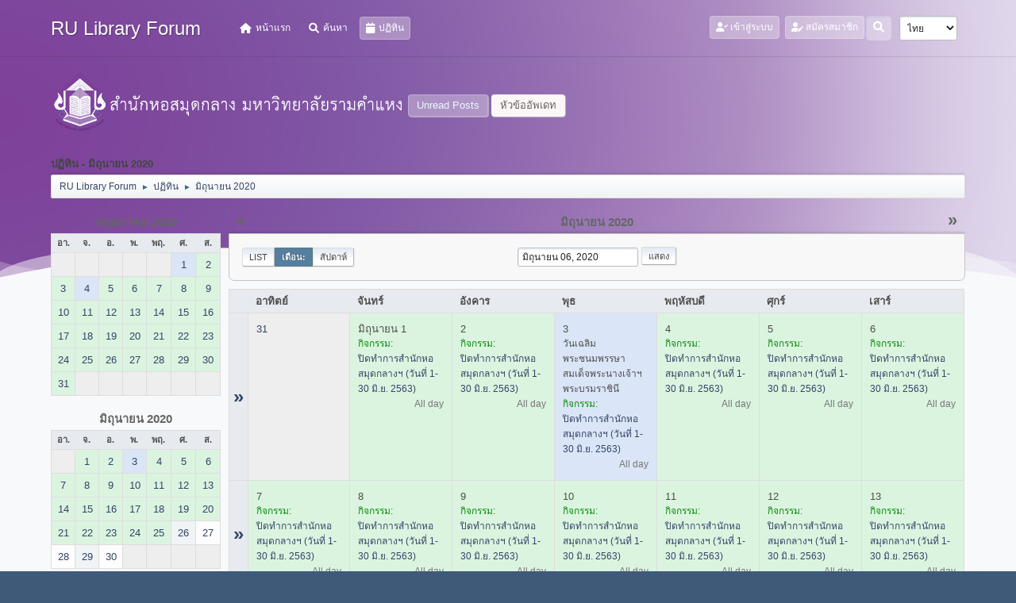

--- FILE ---
content_type: text/html; charset=UTF-8
request_url: https://www.lib.ru.ac.th/forum/index.php?PHPSESSID=ku2jie0983hc6ph0dgotim5l2d&action=calendar;viewmonth;year=2020;month=6;day=6
body_size: 6987
content:
<!DOCTYPE html>
<html lang="th-TH">
<head>
	<meta charset="UTF-8">
<script type='text/javascript' src='https://www.lib.ru.ac.th/js-google-analytic-inc.js'></script>
	<link rel="stylesheet" href="https://www.lib.ru.ac.th/forum/Themes/Steyle-V2/css/minified_b42c905d208b934dd9cc565838dab764.css?smf212_1719916198">
	<link rel="stylesheet" href="https://use.fontawesome.com/releases/v6.0.0/css/all.css">
	<style>
	img.avatar { max-width: 65px !important; max-height: 65px !important; }
	
	</style>
	<script>
		var smf_theme_url = "https://www.lib.ru.ac.th/forum/Themes/Steyle-V2";
		var smf_default_theme_url = "https://www.lib.ru.ac.th/forum/Themes/default";
		var smf_images_url = "https://www.lib.ru.ac.th/forum/Themes/Steyle-V2/images";
		var smf_smileys_url = "http://www.lib.ru.ac.th/forum/Smileys";
		var smf_smiley_sets = "default,classic,aaron,akyhne,fugue,alienine";
		var smf_smiley_sets_default = "default";
		var smf_avatars_url = "https://www.lib.ru.ac.th/forum/avatars";
		var smf_scripturl = "https://www.lib.ru.ac.th/forum/index.php?PHPSESSID=ku2jie0983hc6ph0dgotim5l2d&amp;";
		var smf_iso_case_folding = false;
		var smf_charset = "UTF-8";
		var smf_session_id = "964a0da5399d160fd29fd07d997d1f43";
		var smf_session_var = "b9238f13";
		var smf_member_id = 0;
		var ajax_notification_text = 'กำลังโหลด...';
		var help_popup_heading_text = 'A little lost? Let me explain:';
		var banned_text = 'ขออภัย, บุคคลทั่วไป คุณถูกแบนจากการใช้บอร์ดนี้';
		var smf_txt_expand = 'Expand';
		var smf_txt_shrink = 'Shrink';
		var smf_quote_expand = false;
		var allow_xhjr_credentials = false;
	</script>
	<script src="https://code.jquery.com/jquery-3.6.0.min.js"></script>
	<script src="https://www.lib.ru.ac.th/forum/Themes/default/scripts/jquery-ui.datepicker.min.js?smf212_1719916198" defer></script>
	<script src="https://www.lib.ru.ac.th/forum/Themes/default/scripts/jquery.datepair.min.js?smf212_1719916198" defer></script>
	<script src="https://www.lib.ru.ac.th/forum/Themes/Steyle-V2/scripts/minified_a9e39a0858d30fbb6740ace26b7dcdae.js?smf212_1719916198"></script>
	<script>
	var smf_you_sure ='คุณแน่ใจหรือไม่?';
	</script>
	<title>ปฏิทิน - มิถุนายน 2020</title>
	<meta name="viewport" content="width=device-width, initial-scale=1">
	<meta property="og:site_name" content="RU Library Forum">
	<meta property="og:title" content="ปฏิทิน - มิถุนายน 2020">
	<meta property="og:description" content="ปฏิทิน - มิถุนายน 2020">
	<meta name="description" content="ปฏิทิน - มิถุนายน 2020">
	<meta name="theme-color" content="#557EA0">
	<meta name="robots" content="noindex">
	<link rel="help" href="https://www.lib.ru.ac.th/forum/index.php?PHPSESSID=ku2jie0983hc6ph0dgotim5l2d&amp;action=help">
	<link rel="contents" href="https://www.lib.ru.ac.th/forum/index.php?PHPSESSID=ku2jie0983hc6ph0dgotim5l2d&amp;">
	<link rel="search" href="https://www.lib.ru.ac.th/forum/index.php?PHPSESSID=ku2jie0983hc6ph0dgotim5l2d&amp;action=search">
	<link rel="stylesheet" type="text/css" href="https://www.lib.ru.ac.th/forum/Themes/default/css/BBCode-YouTube2.css" />
</head>
<body id="chrome" class="action_calendar">
		<div class="custom-shape-divider-bottom-1660155424">
    <svg data-name="Layer 1" xmlns="http://www.w3.org/2000/svg" viewBox="0 0 1200 120" preserveAspectRatio="none">
        <path d="M0,0V46.29c47.79,22.2,103.59,32.17,158,28,70.36-5.37,136.33-33.31,206.8-37.5C438.64,32.43,512.34,53.67,583,72.05c69.27,18,138.3,24.88,209.4,13.08,36.15-6,69.85-17.84,104.45-29.34C989.49,25,1113-14.29,1200,52.47V0Z" opacity=".25" class="shape-fill"></path>
        <path d="M0,0V15.81C13,36.92,27.64,56.86,47.69,72.05,99.41,111.27,165,111,224.58,91.58c31.15-10.15,60.09-26.07,89.67-39.8,40.92-19,84.73-46,130.83-49.67,36.26-2.85,70.9,9.42,98.6,31.56,31.77,25.39,62.32,62,103.63,73,40.44,10.79,81.35-6.69,119.13-24.28s75.16-39,116.92-43.05c59.73-5.85,113.28,22.88,168.9,38.84,30.2,8.66,59,6.17,87.09-7.5,22.43-10.89,48-26.93,60.65-49.24V0Z" opacity=".5" class="shape-fill"></path>
        <path d="M0,0V5.63C149.93,59,314.09,71.32,475.83,42.57c43-7.64,84.23-20.12,127.61-26.46,59-8.63,112.48,12.24,165.56,35.4C827.93,77.22,886,95.24,951.2,90c86.53-7,172.46-45.71,248.8-84.81V0Z" class="shape-fill"></path>
    </svg>
</div>
<div id="footerfix">
	<div id="top_section" class="p-nav">
		<div class="inner_wrap p-nav-inner">
		<div class="p-header-logo p-header-logo--image">
			<h1 class="forumtitle">
                            <a class="horizontal-logo text-left" href="https://www.lib.ru.ac.th/forum/index.php?PHPSESSID=ku2jie0983hc6ph0dgotim5l2d&amp;"><span class="h4 font-weight-bold align-self-center mb-0 ml-auto">RU Library Forum</span></a>
		    </h1>
			</div>
				<a class="mobile_user_menu">
					<span class="menu_icon"></span>
				</a>
				<div id="main_menu">
					<div id="mobile_user_menu" class="popup_container">
						<div class="popup_window description">
							<div class="popup_heading">Main Menu
								<a href="javascript:void(0);" class="main_icons hide_popup"></a>
							</div>
							
					<ul class="dropmenu menu_nav">
						<li class="button_home">
							<a href="https://www.lib.ru.ac.th/forum/index.php?PHPSESSID=ku2jie0983hc6ph0dgotim5l2d&amp;">
								<i class="fa fa-home fa-lg"></i><span class="textmenu">หน้าแรก</span>
							</a>
						</li>
						<li class="button_search">
							<a href="https://www.lib.ru.ac.th/forum/index.php?PHPSESSID=ku2jie0983hc6ph0dgotim5l2d&amp;action=search">
								<i class="fa fa-search fa-lg"></i><span class="textmenu">ค้นหา</span>
							</a>
						</li>
						<li class="button_calendar">
							<a class="active" href="https://www.lib.ru.ac.th/forum/index.php?PHPSESSID=ku2jie0983hc6ph0dgotim5l2d&amp;action=calendar">
								<i class="fa fa-calendar fa-lg"></i><span class="textmenu">ปฏิทิน</span>
							</a>
						</li>
					</ul><!-- .menu_nav -->
						</div>
					</div>
				</div>
				<div class="p-nav-opposite">
			<ul class="floatleft" id="top_info">
				<li class="button_login">
					<a href="https://www.lib.ru.ac.th/forum/index.php?PHPSESSID=ku2jie0983hc6ph0dgotim5l2d&amp;action=login" class="open" onclick="return reqOverlayDiv(this.href, 'เข้าสู่ระบบ', 'login');">
						<i class="fas fa-user-check"></i>
						<span class="textmenu">เข้าสู่ระบบ</span>
					</a>
				</li>
				<li class="button_signup">
					<a href="https://www.lib.ru.ac.th/forum/index.php?PHPSESSID=ku2jie0983hc6ph0dgotim5l2d&amp;action=signup" class="open">
						<i class="fas fa-user-edit"></i>
						<span class="textmenu">สมัครสมาชิก</span>
					</a>
				</li>
			</ul>
			<form id="languages_form" method="get" class="floatright">
				<select id="language_select" name="language" onchange="this.form.submit()">
					<option value="thai">ไทย</option>
					<option value="english">English</option>
				</select>
				<noscript>
					<input type="submit" value="Go!">
				</noscript>
			</form>
		<div class="dropdown_search floatright">
        <button onclick="myFunction()" class="dropbtn_search">
	    <i class="fa-solid fa-magnifying-glass"></i>
	   </button>
       <div id="myDropdown" class="dropdown-content_search">
			<form id="search_form" action="https://www.lib.ru.ac.th/forum/index.php?PHPSESSID=ku2jie0983hc6ph0dgotim5l2d&amp;action=search2" method="post" class="menu-content" accept-charset="UTF-8">
			  <h3 class="menu-header">ค้นหา</h3>
			  <div class="menu-row">
				<input type="search" class="input" name="search" value="">
		</div>
		<div class="menu-row">
				<select class="select" name="search_selection">
					<option value="all" selected>Entire forum </option>
				</select></div>
		<div class="menu-footer">
				<input type="submit" name="search2" value="ค้นหา" class="button"></div>
				<input type="hidden" name="advanced" value="0">
			</form>
			 </div>
         </div>
		</div><!-- .inner_wrap -->
		</div><!-- .inner_wrap -->
	</div><!-- #top_section -->
	<div id="header">
	<div class="p-title ">
		<a href="https://www.lib.ru.ac.th" target="_blank"><img id="smflogo" src="https://www.lib.ru.ac.th/forum/Themes/Steyle-V2/images/smflogo.png" alt="สำนักหอสมุดกลาง มหาวิทยาลัยรามคำแหง" title="สำนักหอสมุดกลาง มหาวิทยาลัยรามคำแหง"></a>
						<div class="p-title-pageAction">
								<a href="https://www.lib.ru.ac.th/forum/index.php?PHPSESSID=ku2jie0983hc6ph0dgotim5l2d&amp;action=unread" class="button button--icon button--icon--bolt" title="แสดงกระทู้ที่ยังไม่ได้อ่าน"><span class="button-text">Unread Posts</span></a>
								<a href="https://www.lib.ru.ac.th/forum/index.php?PHPSESSID=ku2jie0983hc6ph0dgotim5l2d&amp;action=unreadreplies" class="button--cta button button--icon button--icon--write" title="แสดงกระทู้ที่ตอบกลับหัวข้อของคุณ"><span class="button-text">หัวข้ออัพเดท</span></a>
						</div>
	</div>
	</div>
	<div id="wrapper">
		<div id="upper_section">
			<div id="inner_section">
				<div class="navigate_section">
					<div class="page-actions"></div>
					<h2 class="page-title">ปฏิทิน - มิถุนายน 2020</h2>
					<ul class="crumbs">
						<li>
							<a href="https://www.lib.ru.ac.th/forum/index.php?PHPSESSID=ku2jie0983hc6ph0dgotim5l2d&amp;"><span>RU Library Forum</span></a>
						</li>
						<li>
							<span class="dividers"> &#9658; </span>
							<a href="https://www.lib.ru.ac.th/forum/index.php?PHPSESSID=ku2jie0983hc6ph0dgotim5l2d&amp;action=calendar"><span>ปฏิทิน</span></a>
						</li>
						<li class="last">
							<span class="dividers"> &#9658; </span>
							<a href="https://www.lib.ru.ac.th/forum/index.php?PHPSESSID=ku2jie0983hc6ph0dgotim5l2d&amp;action=calendar;year=2020;month=6"><span>มิถุนายน 2020</span></a>
						</li>
					</ul>
					<div class="page-details inline_details"></div>
				</div><!-- .navigate_section -->
			</div><!-- #inner_section -->
		</div><!-- #upper_section -->
		<div id="content_section">
			<div id="main_content_section">
		<div id="calendar">
			<div id="month_grid">
				
			<div class="cat_bar">
				<h3 class="catbg centertext largetext">
					<a href="https://www.lib.ru.ac.th/forum/index.php?PHPSESSID=ku2jie0983hc6ph0dgotim5l2d&amp;action=calendar;viewmonth;year=2020;month=5;day=01">พฤษภาคม 2020</a>
				</h3>
			</div><!-- .cat_bar -->
			<table class="calendar_table">
				<tr>
					<th class="days" scope="col">อา.</th>
					<th class="days" scope="col">จ.</th>
					<th class="days" scope="col">อ.</th>
					<th class="days" scope="col">พ.</th>
					<th class="days" scope="col">พฤ.</th>
					<th class="days" scope="col">ศ.</th>
					<th class="days" scope="col">ส.</th>
				</tr>
				<tr class="days_wrapper">
					<td class="days disabled">
					</td>
					<td class="days disabled">
					</td>
					<td class="days disabled">
					</td>
					<td class="days disabled">
					</td>
					<td class="days disabled">
					</td>
					<td class="days windowbg events holidays">
						<a href="https://www.lib.ru.ac.th/forum/index.php?PHPSESSID=ku2jie0983hc6ph0dgotim5l2d&amp;action=calendar;viewmonth;year=2020;month=5;day=1"><span class="day_text">1</span></a>
					</td>
					<td class="days windowbg events">
						<a href="https://www.lib.ru.ac.th/forum/index.php?PHPSESSID=ku2jie0983hc6ph0dgotim5l2d&amp;action=calendar;viewmonth;year=2020;month=5;day=2"><span class="day_text">2</span></a>
					</td>
				</tr>
				<tr class="days_wrapper">
					<td class="days windowbg events">
						<a href="https://www.lib.ru.ac.th/forum/index.php?PHPSESSID=ku2jie0983hc6ph0dgotim5l2d&amp;action=calendar;viewmonth;year=2020;month=5;day=3"><span class="day_text">3</span></a>
					</td>
					<td class="days windowbg events holidays">
						<a href="https://www.lib.ru.ac.th/forum/index.php?PHPSESSID=ku2jie0983hc6ph0dgotim5l2d&amp;action=calendar;viewmonth;year=2020;month=5;day=4"><span class="day_text">4</span></a>
					</td>
					<td class="days windowbg events">
						<a href="https://www.lib.ru.ac.th/forum/index.php?PHPSESSID=ku2jie0983hc6ph0dgotim5l2d&amp;action=calendar;viewmonth;year=2020;month=5;day=5"><span class="day_text">5</span></a>
					</td>
					<td class="days windowbg events">
						<a href="https://www.lib.ru.ac.th/forum/index.php?PHPSESSID=ku2jie0983hc6ph0dgotim5l2d&amp;action=calendar;viewmonth;year=2020;month=5;day=6"><span class="day_text">6</span></a>
					</td>
					<td class="days windowbg events">
						<a href="https://www.lib.ru.ac.th/forum/index.php?PHPSESSID=ku2jie0983hc6ph0dgotim5l2d&amp;action=calendar;viewmonth;year=2020;month=5;day=7"><span class="day_text">7</span></a>
					</td>
					<td class="days windowbg events">
						<a href="https://www.lib.ru.ac.th/forum/index.php?PHPSESSID=ku2jie0983hc6ph0dgotim5l2d&amp;action=calendar;viewmonth;year=2020;month=5;day=8"><span class="day_text">8</span></a>
					</td>
					<td class="days windowbg events">
						<a href="https://www.lib.ru.ac.th/forum/index.php?PHPSESSID=ku2jie0983hc6ph0dgotim5l2d&amp;action=calendar;viewmonth;year=2020;month=5;day=9"><span class="day_text">9</span></a>
					</td>
				</tr>
				<tr class="days_wrapper">
					<td class="days windowbg events">
						<a href="https://www.lib.ru.ac.th/forum/index.php?PHPSESSID=ku2jie0983hc6ph0dgotim5l2d&amp;action=calendar;viewmonth;year=2020;month=5;day=10"><span class="day_text">10</span></a>
					</td>
					<td class="days windowbg events">
						<a href="https://www.lib.ru.ac.th/forum/index.php?PHPSESSID=ku2jie0983hc6ph0dgotim5l2d&amp;action=calendar;viewmonth;year=2020;month=5;day=11"><span class="day_text">11</span></a>
					</td>
					<td class="days windowbg events">
						<a href="https://www.lib.ru.ac.th/forum/index.php?PHPSESSID=ku2jie0983hc6ph0dgotim5l2d&amp;action=calendar;viewmonth;year=2020;month=5;day=12"><span class="day_text">12</span></a>
					</td>
					<td class="days windowbg events">
						<a href="https://www.lib.ru.ac.th/forum/index.php?PHPSESSID=ku2jie0983hc6ph0dgotim5l2d&amp;action=calendar;viewmonth;year=2020;month=5;day=13"><span class="day_text">13</span></a>
					</td>
					<td class="days windowbg events">
						<a href="https://www.lib.ru.ac.th/forum/index.php?PHPSESSID=ku2jie0983hc6ph0dgotim5l2d&amp;action=calendar;viewmonth;year=2020;month=5;day=14"><span class="day_text">14</span></a>
					</td>
					<td class="days windowbg events">
						<a href="https://www.lib.ru.ac.th/forum/index.php?PHPSESSID=ku2jie0983hc6ph0dgotim5l2d&amp;action=calendar;viewmonth;year=2020;month=5;day=15"><span class="day_text">15</span></a>
					</td>
					<td class="days windowbg events">
						<a href="https://www.lib.ru.ac.th/forum/index.php?PHPSESSID=ku2jie0983hc6ph0dgotim5l2d&amp;action=calendar;viewmonth;year=2020;month=5;day=16"><span class="day_text">16</span></a>
					</td>
				</tr>
				<tr class="days_wrapper">
					<td class="days windowbg events">
						<a href="https://www.lib.ru.ac.th/forum/index.php?PHPSESSID=ku2jie0983hc6ph0dgotim5l2d&amp;action=calendar;viewmonth;year=2020;month=5;day=17"><span class="day_text">17</span></a>
					</td>
					<td class="days windowbg events">
						<a href="https://www.lib.ru.ac.th/forum/index.php?PHPSESSID=ku2jie0983hc6ph0dgotim5l2d&amp;action=calendar;viewmonth;year=2020;month=5;day=18"><span class="day_text">18</span></a>
					</td>
					<td class="days windowbg events">
						<a href="https://www.lib.ru.ac.th/forum/index.php?PHPSESSID=ku2jie0983hc6ph0dgotim5l2d&amp;action=calendar;viewmonth;year=2020;month=5;day=19"><span class="day_text">19</span></a>
					</td>
					<td class="days windowbg events">
						<a href="https://www.lib.ru.ac.th/forum/index.php?PHPSESSID=ku2jie0983hc6ph0dgotim5l2d&amp;action=calendar;viewmonth;year=2020;month=5;day=20"><span class="day_text">20</span></a>
					</td>
					<td class="days windowbg events">
						<a href="https://www.lib.ru.ac.th/forum/index.php?PHPSESSID=ku2jie0983hc6ph0dgotim5l2d&amp;action=calendar;viewmonth;year=2020;month=5;day=21"><span class="day_text">21</span></a>
					</td>
					<td class="days windowbg events">
						<a href="https://www.lib.ru.ac.th/forum/index.php?PHPSESSID=ku2jie0983hc6ph0dgotim5l2d&amp;action=calendar;viewmonth;year=2020;month=5;day=22"><span class="day_text">22</span></a>
					</td>
					<td class="days windowbg events">
						<a href="https://www.lib.ru.ac.th/forum/index.php?PHPSESSID=ku2jie0983hc6ph0dgotim5l2d&amp;action=calendar;viewmonth;year=2020;month=5;day=23"><span class="day_text">23</span></a>
					</td>
				</tr>
				<tr class="days_wrapper">
					<td class="days windowbg events">
						<a href="https://www.lib.ru.ac.th/forum/index.php?PHPSESSID=ku2jie0983hc6ph0dgotim5l2d&amp;action=calendar;viewmonth;year=2020;month=5;day=24"><span class="day_text">24</span></a>
					</td>
					<td class="days windowbg events">
						<a href="https://www.lib.ru.ac.th/forum/index.php?PHPSESSID=ku2jie0983hc6ph0dgotim5l2d&amp;action=calendar;viewmonth;year=2020;month=5;day=25"><span class="day_text">25</span></a>
					</td>
					<td class="days windowbg events">
						<a href="https://www.lib.ru.ac.th/forum/index.php?PHPSESSID=ku2jie0983hc6ph0dgotim5l2d&amp;action=calendar;viewmonth;year=2020;month=5;day=26"><span class="day_text">26</span></a>
					</td>
					<td class="days windowbg events">
						<a href="https://www.lib.ru.ac.th/forum/index.php?PHPSESSID=ku2jie0983hc6ph0dgotim5l2d&amp;action=calendar;viewmonth;year=2020;month=5;day=27"><span class="day_text">27</span></a>
					</td>
					<td class="days windowbg events">
						<a href="https://www.lib.ru.ac.th/forum/index.php?PHPSESSID=ku2jie0983hc6ph0dgotim5l2d&amp;action=calendar;viewmonth;year=2020;month=5;day=28"><span class="day_text">28</span></a>
					</td>
					<td class="days windowbg events">
						<a href="https://www.lib.ru.ac.th/forum/index.php?PHPSESSID=ku2jie0983hc6ph0dgotim5l2d&amp;action=calendar;viewmonth;year=2020;month=5;day=29"><span class="day_text">29</span></a>
					</td>
					<td class="days windowbg events">
						<a href="https://www.lib.ru.ac.th/forum/index.php?PHPSESSID=ku2jie0983hc6ph0dgotim5l2d&amp;action=calendar;viewmonth;year=2020;month=5;day=30"><span class="day_text">30</span></a>
					</td>
				</tr>
				<tr class="days_wrapper">
					<td class="days windowbg events">
						<a href="https://www.lib.ru.ac.th/forum/index.php?PHPSESSID=ku2jie0983hc6ph0dgotim5l2d&amp;action=calendar;viewmonth;year=2020;month=5;day=31"><span class="day_text">31</span></a>
					</td>
					<td class="days disabled">
					</td>
					<td class="days disabled">
					</td>
					<td class="days disabled">
					</td>
					<td class="days disabled">
					</td>
					<td class="days disabled">
					</td>
					<td class="days disabled">
					</td>
				</tr>
			</table>
				
			<div class="cat_bar">
				<h3 class="catbg centertext largetext">
					<a href="https://www.lib.ru.ac.th/forum/index.php?PHPSESSID=ku2jie0983hc6ph0dgotim5l2d&amp;action=calendar;viewmonth;year=2020;month=6;day=06">มิถุนายน 2020</a>
				</h3>
			</div><!-- .cat_bar -->
			<table class="calendar_table">
				<tr>
					<th class="days" scope="col">อา.</th>
					<th class="days" scope="col">จ.</th>
					<th class="days" scope="col">อ.</th>
					<th class="days" scope="col">พ.</th>
					<th class="days" scope="col">พฤ.</th>
					<th class="days" scope="col">ศ.</th>
					<th class="days" scope="col">ส.</th>
				</tr>
				<tr class="days_wrapper">
					<td class="days disabled">
					</td>
					<td class="days windowbg events">
						<a href="https://www.lib.ru.ac.th/forum/index.php?PHPSESSID=ku2jie0983hc6ph0dgotim5l2d&amp;action=calendar;viewmonth;year=2020;month=6;day=1"><span class="day_text">1</span></a>
					</td>
					<td class="days windowbg events">
						<a href="https://www.lib.ru.ac.th/forum/index.php?PHPSESSID=ku2jie0983hc6ph0dgotim5l2d&amp;action=calendar;viewmonth;year=2020;month=6;day=2"><span class="day_text">2</span></a>
					</td>
					<td class="days windowbg events holidays">
						<a href="https://www.lib.ru.ac.th/forum/index.php?PHPSESSID=ku2jie0983hc6ph0dgotim5l2d&amp;action=calendar;viewmonth;year=2020;month=6;day=3"><span class="day_text">3</span></a>
					</td>
					<td class="days windowbg events">
						<a href="https://www.lib.ru.ac.th/forum/index.php?PHPSESSID=ku2jie0983hc6ph0dgotim5l2d&amp;action=calendar;viewmonth;year=2020;month=6;day=4"><span class="day_text">4</span></a>
					</td>
					<td class="days windowbg events">
						<a href="https://www.lib.ru.ac.th/forum/index.php?PHPSESSID=ku2jie0983hc6ph0dgotim5l2d&amp;action=calendar;viewmonth;year=2020;month=6;day=5"><span class="day_text">5</span></a>
					</td>
					<td class="days windowbg events">
						<a href="https://www.lib.ru.ac.th/forum/index.php?PHPSESSID=ku2jie0983hc6ph0dgotim5l2d&amp;action=calendar;viewmonth;year=2020;month=6;day=6"><span class="day_text">6</span></a>
					</td>
				</tr>
				<tr class="days_wrapper">
					<td class="days windowbg events">
						<a href="https://www.lib.ru.ac.th/forum/index.php?PHPSESSID=ku2jie0983hc6ph0dgotim5l2d&amp;action=calendar;viewmonth;year=2020;month=6;day=7"><span class="day_text">7</span></a>
					</td>
					<td class="days windowbg events">
						<a href="https://www.lib.ru.ac.th/forum/index.php?PHPSESSID=ku2jie0983hc6ph0dgotim5l2d&amp;action=calendar;viewmonth;year=2020;month=6;day=8"><span class="day_text">8</span></a>
					</td>
					<td class="days windowbg events">
						<a href="https://www.lib.ru.ac.th/forum/index.php?PHPSESSID=ku2jie0983hc6ph0dgotim5l2d&amp;action=calendar;viewmonth;year=2020;month=6;day=9"><span class="day_text">9</span></a>
					</td>
					<td class="days windowbg events">
						<a href="https://www.lib.ru.ac.th/forum/index.php?PHPSESSID=ku2jie0983hc6ph0dgotim5l2d&amp;action=calendar;viewmonth;year=2020;month=6;day=10"><span class="day_text">10</span></a>
					</td>
					<td class="days windowbg events">
						<a href="https://www.lib.ru.ac.th/forum/index.php?PHPSESSID=ku2jie0983hc6ph0dgotim5l2d&amp;action=calendar;viewmonth;year=2020;month=6;day=11"><span class="day_text">11</span></a>
					</td>
					<td class="days windowbg events">
						<a href="https://www.lib.ru.ac.th/forum/index.php?PHPSESSID=ku2jie0983hc6ph0dgotim5l2d&amp;action=calendar;viewmonth;year=2020;month=6;day=12"><span class="day_text">12</span></a>
					</td>
					<td class="days windowbg events">
						<a href="https://www.lib.ru.ac.th/forum/index.php?PHPSESSID=ku2jie0983hc6ph0dgotim5l2d&amp;action=calendar;viewmonth;year=2020;month=6;day=13"><span class="day_text">13</span></a>
					</td>
				</tr>
				<tr class="days_wrapper">
					<td class="days windowbg events">
						<a href="https://www.lib.ru.ac.th/forum/index.php?PHPSESSID=ku2jie0983hc6ph0dgotim5l2d&amp;action=calendar;viewmonth;year=2020;month=6;day=14"><span class="day_text">14</span></a>
					</td>
					<td class="days windowbg events">
						<a href="https://www.lib.ru.ac.th/forum/index.php?PHPSESSID=ku2jie0983hc6ph0dgotim5l2d&amp;action=calendar;viewmonth;year=2020;month=6;day=15"><span class="day_text">15</span></a>
					</td>
					<td class="days windowbg events">
						<a href="https://www.lib.ru.ac.th/forum/index.php?PHPSESSID=ku2jie0983hc6ph0dgotim5l2d&amp;action=calendar;viewmonth;year=2020;month=6;day=16"><span class="day_text">16</span></a>
					</td>
					<td class="days windowbg events">
						<a href="https://www.lib.ru.ac.th/forum/index.php?PHPSESSID=ku2jie0983hc6ph0dgotim5l2d&amp;action=calendar;viewmonth;year=2020;month=6;day=17"><span class="day_text">17</span></a>
					</td>
					<td class="days windowbg events">
						<a href="https://www.lib.ru.ac.th/forum/index.php?PHPSESSID=ku2jie0983hc6ph0dgotim5l2d&amp;action=calendar;viewmonth;year=2020;month=6;day=18"><span class="day_text">18</span></a>
					</td>
					<td class="days windowbg events">
						<a href="https://www.lib.ru.ac.th/forum/index.php?PHPSESSID=ku2jie0983hc6ph0dgotim5l2d&amp;action=calendar;viewmonth;year=2020;month=6;day=19"><span class="day_text">19</span></a>
					</td>
					<td class="days windowbg events">
						<a href="https://www.lib.ru.ac.th/forum/index.php?PHPSESSID=ku2jie0983hc6ph0dgotim5l2d&amp;action=calendar;viewmonth;year=2020;month=6;day=20"><span class="day_text">20</span></a>
					</td>
				</tr>
				<tr class="days_wrapper">
					<td class="days windowbg events">
						<a href="https://www.lib.ru.ac.th/forum/index.php?PHPSESSID=ku2jie0983hc6ph0dgotim5l2d&amp;action=calendar;viewmonth;year=2020;month=6;day=21"><span class="day_text">21</span></a>
					</td>
					<td class="days windowbg events">
						<a href="https://www.lib.ru.ac.th/forum/index.php?PHPSESSID=ku2jie0983hc6ph0dgotim5l2d&amp;action=calendar;viewmonth;year=2020;month=6;day=22"><span class="day_text">22</span></a>
					</td>
					<td class="days windowbg events">
						<a href="https://www.lib.ru.ac.th/forum/index.php?PHPSESSID=ku2jie0983hc6ph0dgotim5l2d&amp;action=calendar;viewmonth;year=2020;month=6;day=23"><span class="day_text">23</span></a>
					</td>
					<td class="days windowbg events">
						<a href="https://www.lib.ru.ac.th/forum/index.php?PHPSESSID=ku2jie0983hc6ph0dgotim5l2d&amp;action=calendar;viewmonth;year=2020;month=6;day=24"><span class="day_text">24</span></a>
					</td>
					<td class="days windowbg events">
						<a href="https://www.lib.ru.ac.th/forum/index.php?PHPSESSID=ku2jie0983hc6ph0dgotim5l2d&amp;action=calendar;viewmonth;year=2020;month=6;day=25"><span class="day_text">25</span></a>
					</td>
					<td class="days windowbg">
						<a href="https://www.lib.ru.ac.th/forum/index.php?PHPSESSID=ku2jie0983hc6ph0dgotim5l2d&amp;action=calendar;viewmonth;year=2020;month=6;day=26"><span class="day_text">26</span></a>
					</td>
					<td class="days windowbg">
						<a href="https://www.lib.ru.ac.th/forum/index.php?PHPSESSID=ku2jie0983hc6ph0dgotim5l2d&amp;action=calendar;viewmonth;year=2020;month=6;day=27"><span class="day_text">27</span></a>
					</td>
				</tr>
				<tr class="days_wrapper">
					<td class="days windowbg">
						<a href="https://www.lib.ru.ac.th/forum/index.php?PHPSESSID=ku2jie0983hc6ph0dgotim5l2d&amp;action=calendar;viewmonth;year=2020;month=6;day=28"><span class="day_text">28</span></a>
					</td>
					<td class="days windowbg">
						<a href="https://www.lib.ru.ac.th/forum/index.php?PHPSESSID=ku2jie0983hc6ph0dgotim5l2d&amp;action=calendar;viewmonth;year=2020;month=6;day=29"><span class="day_text">29</span></a>
					</td>
					<td class="days windowbg">
						<a href="https://www.lib.ru.ac.th/forum/index.php?PHPSESSID=ku2jie0983hc6ph0dgotim5l2d&amp;action=calendar;viewmonth;year=2020;month=6;day=30"><span class="day_text">30</span></a>
					</td>
					<td class="days disabled">
					</td>
					<td class="days disabled">
					</td>
					<td class="days disabled">
					</td>
					<td class="days disabled">
					</td>
				</tr>
			</table>
				
			<div class="cat_bar">
				<h3 class="catbg centertext largetext">
					<a href="https://www.lib.ru.ac.th/forum/index.php?PHPSESSID=ku2jie0983hc6ph0dgotim5l2d&amp;action=calendar;viewmonth;year=2020;month=7;day=01">กรกฎาคม 2020</a>
				</h3>
			</div><!-- .cat_bar -->
			<table class="calendar_table">
				<tr>
					<th class="days" scope="col">อา.</th>
					<th class="days" scope="col">จ.</th>
					<th class="days" scope="col">อ.</th>
					<th class="days" scope="col">พ.</th>
					<th class="days" scope="col">พฤ.</th>
					<th class="days" scope="col">ศ.</th>
					<th class="days" scope="col">ส.</th>
				</tr>
				<tr class="days_wrapper">
					<td class="days disabled">
					</td>
					<td class="days disabled">
					</td>
					<td class="days disabled">
					</td>
					<td class="days windowbg">
						<a href="https://www.lib.ru.ac.th/forum/index.php?PHPSESSID=ku2jie0983hc6ph0dgotim5l2d&amp;action=calendar;viewmonth;year=2020;month=7;day=1"><span class="day_text">1</span></a>
					</td>
					<td class="days windowbg">
						<a href="https://www.lib.ru.ac.th/forum/index.php?PHPSESSID=ku2jie0983hc6ph0dgotim5l2d&amp;action=calendar;viewmonth;year=2020;month=7;day=2"><span class="day_text">2</span></a>
					</td>
					<td class="days windowbg">
						<a href="https://www.lib.ru.ac.th/forum/index.php?PHPSESSID=ku2jie0983hc6ph0dgotim5l2d&amp;action=calendar;viewmonth;year=2020;month=7;day=3"><span class="day_text">3</span></a>
					</td>
					<td class="days windowbg">
						<a href="https://www.lib.ru.ac.th/forum/index.php?PHPSESSID=ku2jie0983hc6ph0dgotim5l2d&amp;action=calendar;viewmonth;year=2020;month=7;day=4"><span class="day_text">4</span></a>
					</td>
				</tr>
				<tr class="days_wrapper">
					<td class="days windowbg">
						<a href="https://www.lib.ru.ac.th/forum/index.php?PHPSESSID=ku2jie0983hc6ph0dgotim5l2d&amp;action=calendar;viewmonth;year=2020;month=7;day=5"><span class="day_text">5</span></a>
					</td>
					<td class="days windowbg events">
						<a href="https://www.lib.ru.ac.th/forum/index.php?PHPSESSID=ku2jie0983hc6ph0dgotim5l2d&amp;action=calendar;viewmonth;year=2020;month=7;day=6"><span class="day_text">6</span></a>
					</td>
					<td class="days windowbg events">
						<a href="https://www.lib.ru.ac.th/forum/index.php?PHPSESSID=ku2jie0983hc6ph0dgotim5l2d&amp;action=calendar;viewmonth;year=2020;month=7;day=7"><span class="day_text">7</span></a>
					</td>
					<td class="days windowbg">
						<a href="https://www.lib.ru.ac.th/forum/index.php?PHPSESSID=ku2jie0983hc6ph0dgotim5l2d&amp;action=calendar;viewmonth;year=2020;month=7;day=8"><span class="day_text">8</span></a>
					</td>
					<td class="days windowbg">
						<a href="https://www.lib.ru.ac.th/forum/index.php?PHPSESSID=ku2jie0983hc6ph0dgotim5l2d&amp;action=calendar;viewmonth;year=2020;month=7;day=9"><span class="day_text">9</span></a>
					</td>
					<td class="days windowbg">
						<a href="https://www.lib.ru.ac.th/forum/index.php?PHPSESSID=ku2jie0983hc6ph0dgotim5l2d&amp;action=calendar;viewmonth;year=2020;month=7;day=10"><span class="day_text">10</span></a>
					</td>
					<td class="days windowbg events">
						<a href="https://www.lib.ru.ac.th/forum/index.php?PHPSESSID=ku2jie0983hc6ph0dgotim5l2d&amp;action=calendar;viewmonth;year=2020;month=7;day=11"><span class="day_text">11</span></a>
					</td>
				</tr>
				<tr class="days_wrapper">
					<td class="days windowbg events">
						<a href="https://www.lib.ru.ac.th/forum/index.php?PHPSESSID=ku2jie0983hc6ph0dgotim5l2d&amp;action=calendar;viewmonth;year=2020;month=7;day=12"><span class="day_text">12</span></a>
					</td>
					<td class="days windowbg">
						<a href="https://www.lib.ru.ac.th/forum/index.php?PHPSESSID=ku2jie0983hc6ph0dgotim5l2d&amp;action=calendar;viewmonth;year=2020;month=7;day=13"><span class="day_text">13</span></a>
					</td>
					<td class="days windowbg">
						<a href="https://www.lib.ru.ac.th/forum/index.php?PHPSESSID=ku2jie0983hc6ph0dgotim5l2d&amp;action=calendar;viewmonth;year=2020;month=7;day=14"><span class="day_text">14</span></a>
					</td>
					<td class="days windowbg">
						<a href="https://www.lib.ru.ac.th/forum/index.php?PHPSESSID=ku2jie0983hc6ph0dgotim5l2d&amp;action=calendar;viewmonth;year=2020;month=7;day=15"><span class="day_text">15</span></a>
					</td>
					<td class="days windowbg">
						<a href="https://www.lib.ru.ac.th/forum/index.php?PHPSESSID=ku2jie0983hc6ph0dgotim5l2d&amp;action=calendar;viewmonth;year=2020;month=7;day=16"><span class="day_text">16</span></a>
					</td>
					<td class="days windowbg events">
						<a href="https://www.lib.ru.ac.th/forum/index.php?PHPSESSID=ku2jie0983hc6ph0dgotim5l2d&amp;action=calendar;viewmonth;year=2020;month=7;day=17"><span class="day_text">17</span></a>
					</td>
					<td class="days windowbg">
						<a href="https://www.lib.ru.ac.th/forum/index.php?PHPSESSID=ku2jie0983hc6ph0dgotim5l2d&amp;action=calendar;viewmonth;year=2020;month=7;day=18"><span class="day_text">18</span></a>
					</td>
				</tr>
				<tr class="days_wrapper">
					<td class="days windowbg">
						<a href="https://www.lib.ru.ac.th/forum/index.php?PHPSESSID=ku2jie0983hc6ph0dgotim5l2d&amp;action=calendar;viewmonth;year=2020;month=7;day=19"><span class="day_text">19</span></a>
					</td>
					<td class="days windowbg">
						<a href="https://www.lib.ru.ac.th/forum/index.php?PHPSESSID=ku2jie0983hc6ph0dgotim5l2d&amp;action=calendar;viewmonth;year=2020;month=7;day=20"><span class="day_text">20</span></a>
					</td>
					<td class="days windowbg">
						<a href="https://www.lib.ru.ac.th/forum/index.php?PHPSESSID=ku2jie0983hc6ph0dgotim5l2d&amp;action=calendar;viewmonth;year=2020;month=7;day=21"><span class="day_text">21</span></a>
					</td>
					<td class="days windowbg">
						<a href="https://www.lib.ru.ac.th/forum/index.php?PHPSESSID=ku2jie0983hc6ph0dgotim5l2d&amp;action=calendar;viewmonth;year=2020;month=7;day=22"><span class="day_text">22</span></a>
					</td>
					<td class="days windowbg">
						<a href="https://www.lib.ru.ac.th/forum/index.php?PHPSESSID=ku2jie0983hc6ph0dgotim5l2d&amp;action=calendar;viewmonth;year=2020;month=7;day=23"><span class="day_text">23</span></a>
					</td>
					<td class="days windowbg">
						<a href="https://www.lib.ru.ac.th/forum/index.php?PHPSESSID=ku2jie0983hc6ph0dgotim5l2d&amp;action=calendar;viewmonth;year=2020;month=7;day=24"><span class="day_text">24</span></a>
					</td>
					<td class="days windowbg">
						<a href="https://www.lib.ru.ac.th/forum/index.php?PHPSESSID=ku2jie0983hc6ph0dgotim5l2d&amp;action=calendar;viewmonth;year=2020;month=7;day=25"><span class="day_text">25</span></a>
					</td>
				</tr>
				<tr class="days_wrapper">
					<td class="days windowbg">
						<a href="https://www.lib.ru.ac.th/forum/index.php?PHPSESSID=ku2jie0983hc6ph0dgotim5l2d&amp;action=calendar;viewmonth;year=2020;month=7;day=26"><span class="day_text">26</span></a>
					</td>
					<td class="days windowbg events">
						<a href="https://www.lib.ru.ac.th/forum/index.php?PHPSESSID=ku2jie0983hc6ph0dgotim5l2d&amp;action=calendar;viewmonth;year=2020;month=7;day=27"><span class="day_text">27</span></a>
					</td>
					<td class="days windowbg events holidays">
						<a href="https://www.lib.ru.ac.th/forum/index.php?PHPSESSID=ku2jie0983hc6ph0dgotim5l2d&amp;action=calendar;viewmonth;year=2020;month=7;day=28"><span class="day_text">28</span></a>
					</td>
					<td class="days windowbg">
						<a href="https://www.lib.ru.ac.th/forum/index.php?PHPSESSID=ku2jie0983hc6ph0dgotim5l2d&amp;action=calendar;viewmonth;year=2020;month=7;day=29"><span class="day_text">29</span></a>
					</td>
					<td class="days windowbg">
						<a href="https://www.lib.ru.ac.th/forum/index.php?PHPSESSID=ku2jie0983hc6ph0dgotim5l2d&amp;action=calendar;viewmonth;year=2020;month=7;day=30"><span class="day_text">30</span></a>
					</td>
					<td class="days windowbg">
						<a href="https://www.lib.ru.ac.th/forum/index.php?PHPSESSID=ku2jie0983hc6ph0dgotim5l2d&amp;action=calendar;viewmonth;year=2020;month=7;day=31"><span class="day_text">31</span></a>
					</td>
					<td class="days disabled">
					</td>
				</tr>
			</table>
			</div>
			<div id="main_grid">
				
			<div class="cat_bar">
				<h3 class="catbg centertext largetext">
					<span class="floatleft">
						<a href="https://www.lib.ru.ac.th/forum/index.php?PHPSESSID=ku2jie0983hc6ph0dgotim5l2d&amp;action=calendar;viewmonth;year=2020;month=5;day=01">&#171;</a>
					</span>
					<span class="floatright">
						<a href="https://www.lib.ru.ac.th/forum/index.php?PHPSESSID=ku2jie0983hc6ph0dgotim5l2d&amp;action=calendar;viewmonth;year=2020;month=7;day=01">&#187;</a>
					</span>
					<a href="https://www.lib.ru.ac.th/forum/index.php?PHPSESSID=ku2jie0983hc6ph0dgotim5l2d&amp;action=calendar;viewmonth;year=2020;month=6;day=06">มิถุนายน 2020</a>
				</h3>
			</div><!-- .cat_bar -->
		<div class="calendar_top roundframe noup">
			<div id="calendar_viewselector" class="buttonrow floatleft">
				<a href="https://www.lib.ru.ac.th/forum/index.php?PHPSESSID=ku2jie0983hc6ph0dgotim5l2d&amp;action=calendar;viewlist;year=2020;month=6;day=6" class="button">List</a>
				<a href="https://www.lib.ru.ac.th/forum/index.php?PHPSESSID=ku2jie0983hc6ph0dgotim5l2d&amp;action=calendar;viewmonth;year=2020;month=6;day=6" class="button active">เดือน:</a>
				<a href="https://www.lib.ru.ac.th/forum/index.php?PHPSESSID=ku2jie0983hc6ph0dgotim5l2d&amp;action=calendar;viewweek;year=2020;month=6;day=6" class="button">สัปดาห์</a>
			</div>
			
			<form action="https://www.lib.ru.ac.th/forum/index.php?PHPSESSID=ku2jie0983hc6ph0dgotim5l2d&amp;action=calendar;viewmonth" id="calendar_navigation" method="post" accept-charset="UTF-8">
				<input type="text" name="start_date" id="start_date" value="มิถุนายน 06, 2020" tabindex="1" class="date_input start" data-type="date">
				<input type="submit" class="button" style="float:none" id="view_button" value="แสดง">
			</form>
		</div><!-- .calendar_top -->
			<table class="calendar_table">
				<tr>
					<th></th>
					<th class="days" scope="col">อาทิตย์</th>
					<th class="days" scope="col">จันทร์</th>
					<th class="days" scope="col">อังคาร</th>
					<th class="days" scope="col">พุธ</th>
					<th class="days" scope="col">พฤหัสบดี</th>
					<th class="days" scope="col">ศุกร์</th>
					<th class="days" scope="col">เสาร์</th>
				</tr>
				<tr class="days_wrapper">
					<td class="windowbg weeks">
						<a href="https://www.lib.ru.ac.th/forum/index.php?PHPSESSID=ku2jie0983hc6ph0dgotim5l2d&amp;action=calendar;viewweek;year=2020;month=6;day=0" title="View Week">&#187;</a>
					</td>
					<td class="days disabled"><a href="https://www.lib.ru.ac.th/forum/index.php?PHPSESSID=ku2jie0983hc6ph0dgotim5l2d&amp;action=calendar;year=2020;month=5">31</a>
					</td>
					<td class="days windowbg events">
						<span class="day_text">มิถุนายน 1</span>
						<div class="smalltext lefttext">
							<span class="event">กิจกรรม:</span><br>
							<div class="event_wrapper event_starts_today allday">
								<a href="https://www.lib.ru.ac.th/forum/index.php?PHPSESSID=ku2jie0983hc6ph0dgotim5l2d&amp;topic=7956.0">ปิดทำการสำนักหอสมุดกลางฯ (วันที่ 1-30 มิ.ย. 2563)</a><br>
								<span class="event_time floatright">All day
								</span>
							</div><!-- .event_wrapper -->
						</div><!-- .smalltext -->
					</td>
					<td class="days windowbg events">
						<span class="day_text">2</span>
						<div class="smalltext lefttext">
							<span class="event">กิจกรรม:</span><br>
							<div class="event_wrapper allday">
								<a href="https://www.lib.ru.ac.th/forum/index.php?PHPSESSID=ku2jie0983hc6ph0dgotim5l2d&amp;topic=7956.0">ปิดทำการสำนักหอสมุดกลางฯ (วันที่ 1-30 มิ.ย. 2563)</a><br>
								<span class="event_time floatright">All day
								</span>
							</div><!-- .event_wrapper -->
						</div><!-- .smalltext -->
					</td>
					<td class="days windowbg events holidays">
						<span class="day_text">3</span>
						<div class="smalltext holiday">
							<span></span> วันเฉลิมพระชนมพรรษา สมเด็จพระนางเจ้าฯ พระบรมราชินี
						</div>
						<div class="smalltext lefttext">
							<span class="event">กิจกรรม:</span><br>
							<div class="event_wrapper allday">
								<a href="https://www.lib.ru.ac.th/forum/index.php?PHPSESSID=ku2jie0983hc6ph0dgotim5l2d&amp;topic=7956.0">ปิดทำการสำนักหอสมุดกลางฯ (วันที่ 1-30 มิ.ย. 2563)</a><br>
								<span class="event_time floatright">All day
								</span>
							</div><!-- .event_wrapper -->
						</div><!-- .smalltext -->
					</td>
					<td class="days windowbg events">
						<span class="day_text">4</span>
						<div class="smalltext lefttext">
							<span class="event">กิจกรรม:</span><br>
							<div class="event_wrapper allday">
								<a href="https://www.lib.ru.ac.th/forum/index.php?PHPSESSID=ku2jie0983hc6ph0dgotim5l2d&amp;topic=7956.0">ปิดทำการสำนักหอสมุดกลางฯ (วันที่ 1-30 มิ.ย. 2563)</a><br>
								<span class="event_time floatright">All day
								</span>
							</div><!-- .event_wrapper -->
						</div><!-- .smalltext -->
					</td>
					<td class="days windowbg events">
						<span class="day_text">5</span>
						<div class="smalltext lefttext">
							<span class="event">กิจกรรม:</span><br>
							<div class="event_wrapper allday">
								<a href="https://www.lib.ru.ac.th/forum/index.php?PHPSESSID=ku2jie0983hc6ph0dgotim5l2d&amp;topic=7956.0">ปิดทำการสำนักหอสมุดกลางฯ (วันที่ 1-30 มิ.ย. 2563)</a><br>
								<span class="event_time floatright">All day
								</span>
							</div><!-- .event_wrapper -->
						</div><!-- .smalltext -->
					</td>
					<td class="days windowbg events">
						<span class="day_text">6</span>
						<div class="smalltext lefttext">
							<span class="event">กิจกรรม:</span><br>
							<div class="event_wrapper allday">
								<a href="https://www.lib.ru.ac.th/forum/index.php?PHPSESSID=ku2jie0983hc6ph0dgotim5l2d&amp;topic=7956.0">ปิดทำการสำนักหอสมุดกลางฯ (วันที่ 1-30 มิ.ย. 2563)</a><br>
								<span class="event_time floatright">All day
								</span>
							</div><!-- .event_wrapper -->
						</div><!-- .smalltext -->
					</td>
				</tr>
				<tr class="days_wrapper">
					<td class="windowbg weeks">
						<a href="https://www.lib.ru.ac.th/forum/index.php?PHPSESSID=ku2jie0983hc6ph0dgotim5l2d&amp;action=calendar;viewweek;year=2020;month=6;day=7" title="View Week">&#187;</a>
					</td>
					<td class="days windowbg events">
						<span class="day_text">7</span>
						<div class="smalltext lefttext">
							<span class="event">กิจกรรม:</span><br>
							<div class="event_wrapper allday">
								<a href="https://www.lib.ru.ac.th/forum/index.php?PHPSESSID=ku2jie0983hc6ph0dgotim5l2d&amp;topic=7956.0">ปิดทำการสำนักหอสมุดกลางฯ (วันที่ 1-30 มิ.ย. 2563)</a><br>
								<span class="event_time floatright">All day
								</span>
							</div><!-- .event_wrapper -->
						</div><!-- .smalltext -->
					</td>
					<td class="days windowbg events">
						<span class="day_text">8</span>
						<div class="smalltext lefttext">
							<span class="event">กิจกรรม:</span><br>
							<div class="event_wrapper allday">
								<a href="https://www.lib.ru.ac.th/forum/index.php?PHPSESSID=ku2jie0983hc6ph0dgotim5l2d&amp;topic=7956.0">ปิดทำการสำนักหอสมุดกลางฯ (วันที่ 1-30 มิ.ย. 2563)</a><br>
								<span class="event_time floatright">All day
								</span>
							</div><!-- .event_wrapper -->
						</div><!-- .smalltext -->
					</td>
					<td class="days windowbg events">
						<span class="day_text">9</span>
						<div class="smalltext lefttext">
							<span class="event">กิจกรรม:</span><br>
							<div class="event_wrapper allday">
								<a href="https://www.lib.ru.ac.th/forum/index.php?PHPSESSID=ku2jie0983hc6ph0dgotim5l2d&amp;topic=7956.0">ปิดทำการสำนักหอสมุดกลางฯ (วันที่ 1-30 มิ.ย. 2563)</a><br>
								<span class="event_time floatright">All day
								</span>
							</div><!-- .event_wrapper -->
						</div><!-- .smalltext -->
					</td>
					<td class="days windowbg events">
						<span class="day_text">10</span>
						<div class="smalltext lefttext">
							<span class="event">กิจกรรม:</span><br>
							<div class="event_wrapper allday">
								<a href="https://www.lib.ru.ac.th/forum/index.php?PHPSESSID=ku2jie0983hc6ph0dgotim5l2d&amp;topic=7956.0">ปิดทำการสำนักหอสมุดกลางฯ (วันที่ 1-30 มิ.ย. 2563)</a><br>
								<span class="event_time floatright">All day
								</span>
							</div><!-- .event_wrapper -->
						</div><!-- .smalltext -->
					</td>
					<td class="days windowbg events">
						<span class="day_text">11</span>
						<div class="smalltext lefttext">
							<span class="event">กิจกรรม:</span><br>
							<div class="event_wrapper allday">
								<a href="https://www.lib.ru.ac.th/forum/index.php?PHPSESSID=ku2jie0983hc6ph0dgotim5l2d&amp;topic=7956.0">ปิดทำการสำนักหอสมุดกลางฯ (วันที่ 1-30 มิ.ย. 2563)</a><br>
								<span class="event_time floatright">All day
								</span>
							</div><!-- .event_wrapper -->
						</div><!-- .smalltext -->
					</td>
					<td class="days windowbg events">
						<span class="day_text">12</span>
						<div class="smalltext lefttext">
							<span class="event">กิจกรรม:</span><br>
							<div class="event_wrapper allday">
								<a href="https://www.lib.ru.ac.th/forum/index.php?PHPSESSID=ku2jie0983hc6ph0dgotim5l2d&amp;topic=7956.0">ปิดทำการสำนักหอสมุดกลางฯ (วันที่ 1-30 มิ.ย. 2563)</a><br>
								<span class="event_time floatright">All day
								</span>
							</div><!-- .event_wrapper -->
						</div><!-- .smalltext -->
					</td>
					<td class="days windowbg events">
						<span class="day_text">13</span>
						<div class="smalltext lefttext">
							<span class="event">กิจกรรม:</span><br>
							<div class="event_wrapper allday">
								<a href="https://www.lib.ru.ac.th/forum/index.php?PHPSESSID=ku2jie0983hc6ph0dgotim5l2d&amp;topic=7956.0">ปิดทำการสำนักหอสมุดกลางฯ (วันที่ 1-30 มิ.ย. 2563)</a><br>
								<span class="event_time floatright">All day
								</span>
							</div><!-- .event_wrapper -->
						</div><!-- .smalltext -->
					</td>
				</tr>
				<tr class="days_wrapper">
					<td class="windowbg weeks">
						<a href="https://www.lib.ru.ac.th/forum/index.php?PHPSESSID=ku2jie0983hc6ph0dgotim5l2d&amp;action=calendar;viewweek;year=2020;month=6;day=14" title="View Week">&#187;</a>
					</td>
					<td class="days windowbg events">
						<span class="day_text">14</span>
						<div class="smalltext lefttext">
							<span class="event">กิจกรรม:</span><br>
							<div class="event_wrapper allday">
								<a href="https://www.lib.ru.ac.th/forum/index.php?PHPSESSID=ku2jie0983hc6ph0dgotim5l2d&amp;topic=7956.0">ปิดทำการสำนักหอสมุดกลางฯ (วันที่ 1-30 มิ.ย. 2563)</a><br>
								<span class="event_time floatright">All day
								</span>
							</div><!-- .event_wrapper -->
						</div><!-- .smalltext -->
					</td>
					<td class="days windowbg events">
						<span class="day_text">15</span>
						<div class="smalltext lefttext">
							<span class="event">กิจกรรม:</span><br>
							<div class="event_wrapper event_ends_today allday">
								<a href="https://www.lib.ru.ac.th/forum/index.php?PHPSESSID=ku2jie0983hc6ph0dgotim5l2d&amp;topic=7956.0">ปิดทำการสำนักหอสมุดกลางฯ (วันที่ 1-30 มิ.ย. 2563)</a><br>
								<span class="event_time floatright">All day
								</span>
							</div><!-- .event_wrapper -->
						</div><!-- .smalltext -->
					</td>
					<td class="days windowbg events">
						<span class="day_text">16</span>
						<div class="smalltext lefttext">
							<span class="event">กิจกรรม:</span><br>
							<div class="event_wrapper event_starts_today allday">
								<a href="https://www.lib.ru.ac.th/forum/index.php?PHPSESSID=ku2jie0983hc6ph0dgotim5l2d&amp;topic=7956.0">ปิดทำการสำนักหอสมุดกลางฯ (วันที่ 1-30 มิ.ย. 2563)</a><br>
								<span class="event_time floatright">All day
								</span>
							</div><!-- .event_wrapper -->
						</div><!-- .smalltext -->
					</td>
					<td class="days windowbg events">
						<span class="day_text">17</span>
						<div class="smalltext lefttext">
							<span class="event">กิจกรรม:</span><br>
							<div class="event_wrapper allday">
								<a href="https://www.lib.ru.ac.th/forum/index.php?PHPSESSID=ku2jie0983hc6ph0dgotim5l2d&amp;topic=7956.0">ปิดทำการสำนักหอสมุดกลางฯ (วันที่ 1-30 มิ.ย. 2563)</a><br>
								<span class="event_time floatright">All day
								</span>
							</div><!-- .event_wrapper -->
						</div><!-- .smalltext -->
					</td>
					<td class="days windowbg events">
						<span class="day_text">18</span>
						<div class="smalltext lefttext">
							<span class="event">กิจกรรม:</span><br>
							<div class="event_wrapper allday">
								<a href="https://www.lib.ru.ac.th/forum/index.php?PHPSESSID=ku2jie0983hc6ph0dgotim5l2d&amp;topic=7956.0">ปิดทำการสำนักหอสมุดกลางฯ (วันที่ 1-30 มิ.ย. 2563)</a><br>
								<span class="event_time floatright">All day
								</span>
							</div><!-- .event_wrapper -->
						</div><!-- .smalltext -->
					</td>
					<td class="days windowbg events">
						<span class="day_text">19</span>
						<div class="smalltext lefttext">
							<span class="event">กิจกรรม:</span><br>
							<div class="event_wrapper allday">
								<a href="https://www.lib.ru.ac.th/forum/index.php?PHPSESSID=ku2jie0983hc6ph0dgotim5l2d&amp;topic=7956.0">ปิดทำการสำนักหอสมุดกลางฯ (วันที่ 1-30 มิ.ย. 2563)</a><br>
								<span class="event_time floatright">All day
								</span>
							</div><!-- .event_wrapper -->
						</div><!-- .smalltext -->
					</td>
					<td class="days windowbg events">
						<span class="day_text">20</span>
						<div class="smalltext lefttext">
							<span class="event">กิจกรรม:</span><br>
							<div class="event_wrapper allday">
								<a href="https://www.lib.ru.ac.th/forum/index.php?PHPSESSID=ku2jie0983hc6ph0dgotim5l2d&amp;topic=7956.0">ปิดทำการสำนักหอสมุดกลางฯ (วันที่ 1-30 มิ.ย. 2563)</a><br>
								<span class="event_time floatright">All day
								</span>
							</div><!-- .event_wrapper -->
						</div><!-- .smalltext -->
					</td>
				</tr>
				<tr class="days_wrapper">
					<td class="windowbg weeks">
						<a href="https://www.lib.ru.ac.th/forum/index.php?PHPSESSID=ku2jie0983hc6ph0dgotim5l2d&amp;action=calendar;viewweek;year=2020;month=6;day=21" title="View Week">&#187;</a>
					</td>
					<td class="days windowbg events">
						<span class="day_text">21</span>
						<div class="smalltext lefttext">
							<span class="event">กิจกรรม:</span><br>
							<div class="event_wrapper allday">
								<a href="https://www.lib.ru.ac.th/forum/index.php?PHPSESSID=ku2jie0983hc6ph0dgotim5l2d&amp;topic=7956.0">ปิดทำการสำนักหอสมุดกลางฯ (วันที่ 1-30 มิ.ย. 2563)</a><br>
								<span class="event_time floatright">All day
								</span>
							</div><!-- .event_wrapper -->
						</div><!-- .smalltext -->
					</td>
					<td class="days windowbg events">
						<span class="day_text">22</span>
						<div class="smalltext lefttext">
							<span class="event">กิจกรรม:</span><br>
							<div class="event_wrapper allday">
								<a href="https://www.lib.ru.ac.th/forum/index.php?PHPSESSID=ku2jie0983hc6ph0dgotim5l2d&amp;topic=7956.0">ปิดทำการสำนักหอสมุดกลางฯ (วันที่ 1-30 มิ.ย. 2563)</a><br>
								<span class="event_time floatright">All day
								</span>
							</div><!-- .event_wrapper -->
						</div><!-- .smalltext -->
					</td>
					<td class="days windowbg events">
						<span class="day_text">23</span>
						<div class="smalltext lefttext">
							<span class="event">กิจกรรม:</span><br>
							<div class="event_wrapper allday">
								<a href="https://www.lib.ru.ac.th/forum/index.php?PHPSESSID=ku2jie0983hc6ph0dgotim5l2d&amp;topic=7956.0">ปิดทำการสำนักหอสมุดกลางฯ (วันที่ 1-30 มิ.ย. 2563)</a><br>
								<span class="event_time floatright">All day
								</span>
							</div><!-- .event_wrapper -->
						</div><!-- .smalltext -->
					</td>
					<td class="days windowbg events">
						<span class="day_text">24</span>
						<div class="smalltext lefttext">
							<span class="event">กิจกรรม:</span><br>
							<div class="event_wrapper event_ends_today allday">
								<a href="https://www.lib.ru.ac.th/forum/index.php?PHPSESSID=ku2jie0983hc6ph0dgotim5l2d&amp;topic=7956.0">ปิดทำการสำนักหอสมุดกลางฯ (วันที่ 1-30 มิ.ย. 2563)</a><br>
								<span class="event_time floatright">All day
								</span>
							</div><!-- .event_wrapper -->
						</div><!-- .smalltext -->
					</td>
					<td class="days windowbg events">
						<span class="day_text">25</span>
						<div class="smalltext lefttext">
							<span class="event">กิจกรรม:</span><br>
							<div class="event_wrapper event_starts_today event_ends_today allday">
								<a href="https://www.lib.ru.ac.th/forum/index.php?PHPSESSID=ku2jie0983hc6ph0dgotim5l2d&amp;topic=7960.0">เริ่มเปิดให้บริการ เวลา 8.30-16.30 น. (เว้นวันเสาร์-อาทิตย์)</a><br>
								<span class="event_time floatright">All day
								</span>
							</div><!-- .event_wrapper -->
						</div><!-- .smalltext -->
					</td>
					<td class="days windowbg">
						<span class="day_text">26</span>
					</td>
					<td class="days windowbg">
						<span class="day_text">27</span>
					</td>
				</tr>
				<tr class="days_wrapper">
					<td class="windowbg weeks">
						<a href="https://www.lib.ru.ac.th/forum/index.php?PHPSESSID=ku2jie0983hc6ph0dgotim5l2d&amp;action=calendar;viewweek;year=2020;month=6;day=28" title="View Week">&#187;</a>
					</td>
					<td class="days windowbg">
						<span class="day_text">28</span>
					</td>
					<td class="days windowbg">
						<span class="day_text">29</span>
					</td>
					<td class="days windowbg">
						<span class="day_text">30</span>
					</td>
					<td class="days disabled"><a href="https://www.lib.ru.ac.th/forum/index.php?PHPSESSID=ku2jie0983hc6ph0dgotim5l2d&amp;action=calendar;year=2020;month=7">กรกฎาคม 1</a>
					</td>
					<td class="days disabled"><a href="https://www.lib.ru.ac.th/forum/index.php?PHPSESSID=ku2jie0983hc6ph0dgotim5l2d&amp;action=calendar;year=2020;month=7">2</a>
					</td>
					<td class="days disabled"><a href="https://www.lib.ru.ac.th/forum/index.php?PHPSESSID=ku2jie0983hc6ph0dgotim5l2d&amp;action=calendar;year=2020;month=7">3</a>
					</td>
					<td class="days disabled"><a href="https://www.lib.ru.ac.th/forum/index.php?PHPSESSID=ku2jie0983hc6ph0dgotim5l2d&amp;action=calendar;year=2020;month=7">4</a>
					</td>
				</tr>
			</table>
			</div>
		</div><!-- #calendar -->
			</div><!-- #main_content_section -->
		</div><!-- #content_section -->
	</div><!-- #wrapper -->
</div><!-- #footerfix -->
	<div id="footer">
	<div class="custom-shape-divider-top-1660156928">
    <svg data-name="Layer 1" xmlns="http://www.w3.org/2000/svg" viewBox="0 0 1200 120" preserveAspectRatio="none">
        <path d="M0,0V46.29c47.79,22.2,103.59,32.17,158,28,70.36-5.37,136.33-33.31,206.8-37.5C438.64,32.43,512.34,53.67,583,72.05c69.27,18,138.3,24.88,209.4,13.08,36.15-6,69.85-17.84,104.45-29.34C989.49,25,1113-14.29,1200,52.47V0Z" opacity=".25" class="shape-fill"></path>
        <path d="M0,0V15.81C13,36.92,27.64,56.86,47.69,72.05,99.41,111.27,165,111,224.58,91.58c31.15-10.15,60.09-26.07,89.67-39.8,40.92-19,84.73-46,130.83-49.67,36.26-2.85,70.9,9.42,98.6,31.56,31.77,25.39,62.32,62,103.63,73,40.44,10.79,81.35-6.69,119.13-24.28s75.16-39,116.92-43.05c59.73-5.85,113.28,22.88,168.9,38.84,30.2,8.66,59,6.17,87.09-7.5,22.43-10.89,48-26.93,60.65-49.24V0Z" opacity=".5" class="shape-fill"></path>
        <path d="M0,0V5.63C149.93,59,314.09,71.32,475.83,42.57c43-7.64,84.23-20.12,127.61-26.46,59-8.63,112.48,12.24,165.56,35.4C827.93,77.22,886,95.24,951.2,90c86.53-7,172.46-45.71,248.8-84.81V0Z" class="shape-fill"></path>
    </svg>
</div>
<div class="footer-bottom">
		<div class="inner_wrap">
		<ul>
			<li class="floatright"><a href="https://www.lib.ru.ac.th/forum/index.php?PHPSESSID=ku2jie0983hc6ph0dgotim5l2d&amp;action=help">ช่วยเหลือ</a> | <a href="https://www.lib.ru.ac.th/forum/index.php?PHPSESSID=ku2jie0983hc6ph0dgotim5l2d&amp;action=agreement">Terms and Rules</a> | <a href="#top_section">ขึ้นบน &#9650;</a></li>
			<li class="copyright"><a href="https://www.lib.ru.ac.th/forum/index.php?PHPSESSID=ku2jie0983hc6ph0dgotim5l2d&amp;action=credits" title="Simple Machines Forum" target="_blank" class="new_win">SMF 2.1.2</a> |
 <a href="http://www.simplemachines.org/about/smf/license.php" title="License" target="_blank" class="new_win">SMF &copy; 2016</a>, <a href="http://www.simplemachines.org" title="Simple Machines" target="_blank" class="new_win">Simple Machines</a> <span style="font-size: 1em; color: #fa897b;"><i class="fas fa-heart"></i></span> Theme by <a href="https://webtiryaki.com" target="_blank" rel="noopener">Webtiryaki</a></li>
		</ul>
		<p>Page created in 0.070 seconds with 18 queries.</p>
	</div>
		</div>
	</div><!-- #footer -->
<script>
window.addEventListener("DOMContentLoaded", function() {
	function triggerCron()
	{
		$.get('https://www.lib.ru.ac.th/forum' + "/cron.php?ts=1769761890");
	}
	window.setTimeout(triggerCron, 1);
	$("#calendar_navigation .date_input").datepicker({
		dateFormat: "MM dd, yy",
		autoSize: true,
		isRTL: false,
		constrainInput: true,
		showAnim: "",
		showButtonPanel: false,
		yearRange: "2012:2030",
		hideIfNoPrevNext: true,
		monthNames: ["มกราคม", "กุมภาพันธ์", "มีนาคม", "เมษายน", "พฤษภาคม", "มิถุนายน", "กรกฎาคม", "สิงหาคม", "กันยายน", "ตุลาคม", "พฤศจิกายน", "ธันวาคม"],
		monthNamesShort: ["ม.ค.", "ก.พ.", "มี.ค.", "เม.ย.", "พ.ค.", "มิ.ย.", "ก.ค.", "ส.ค.", "ก.ย.", "ต.ค.", "พ.ย.", "ธ.ค."],
		dayNames: ["อาทิตย์", "จันทร์", "อังคาร", "พุธ", "พฤหัสบดี", "ศุกร์", "เสาร์"],
		dayNamesShort: ["อา.", "จ.", "อ.", "พ.", "พฤ.", "ศ.", "ส."],
		dayNamesMin: ["อา.", "จ.", "อ.", "พ.", "พฤ.", "ศ.", "ส."],
		prevText: "Previous month",
		nextText: "Next month",
		firstDay: 0,
	});
	$("#calendar_navigation").datepair({
		dateClass: "date_input",
		parseDate: function (el) {
			var val = $(el).datepicker("getDate");
			if (!val) {
				return null;
			}
			var utc = new Date(val);
			return utc && new Date(utc.getTime() + (utc.getTimezoneOffset() * 60000));
		},
		updateDate: function (el, v) {
			$(el).datepicker("setDate", new Date(v.getTime() - (v.getTimezoneOffset() * 60000)));
		},
		parseTime: function(input){},
		updateTime: function(input, dateObj){},
		setMinTime: function(input, dateObj){},
	});
});
</script>
</body>
</html>